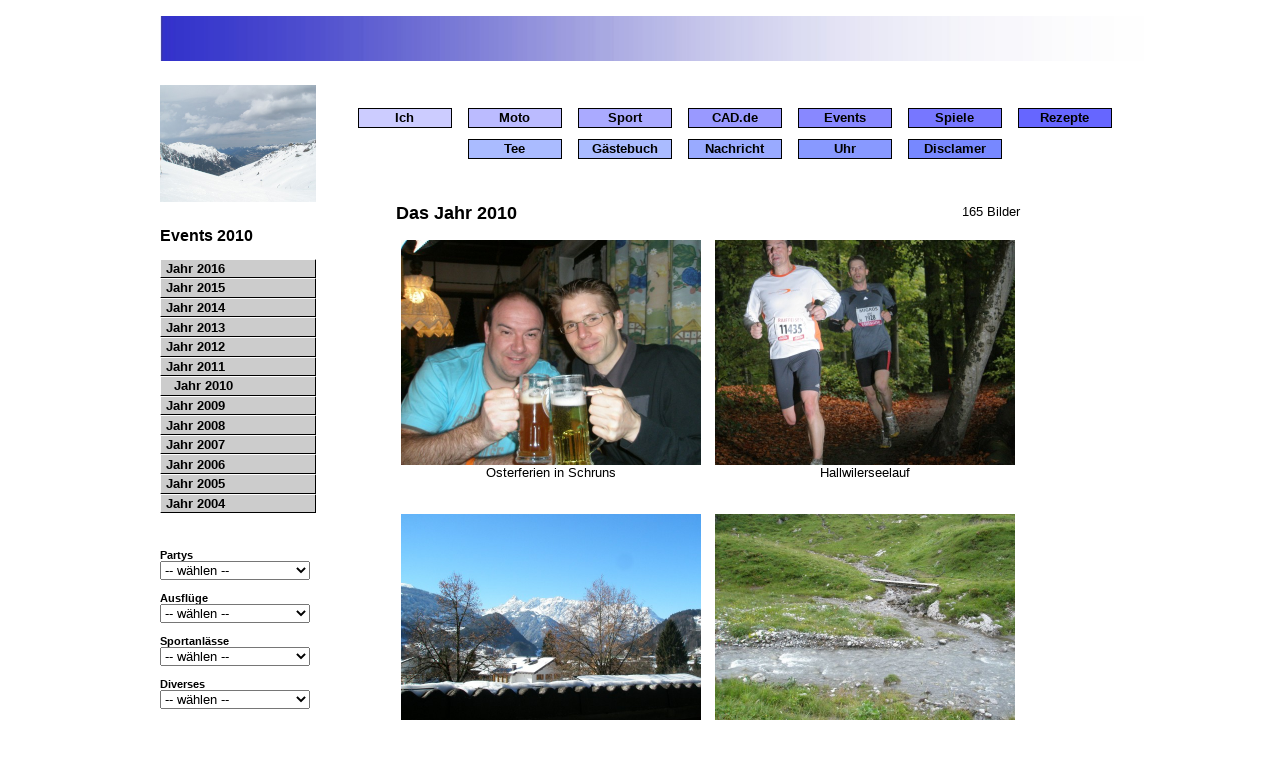

--- FILE ---
content_type: text/html; charset=UTF-8
request_url: http://oberlix.ch/events/events.php?jahr=2010&nr=00&event=00
body_size: 3967
content:
<html>
<title>
Das Jahr 2010</title>
<meta http-equiv="Content-Type" content="text/html; charset= ISO-8859-1">
<meta name="language" content="de">
<meta name="Copyright" content="Oberlix">
<meta name="author" content="Oberlix">
<meta name="page-topic" content="Privat">
<meta name="audience" content="all">
<meta name="Robots" content="index, follow">
<meta name="Keywords" lang="de" content="Oberlix,Mike,Oberli,Bilder,Sport,Moto,Spiele,Events,Rezepte,Uhr">
<meta name="Description" content="">
<meta http-equiv="expires" content="0">

<LINK REL="SHORTCUT ICON" HREF="/Favicon.ico">



<link rel="stylesheet" type="text/css" href="/css/styles_screen.css">
<!--[if IE]>
<link rel="stylesheet" type="text/css" href="/css/styles_screen_ie.css">
<![endif]-->


<script language="JavaScript" type="text/JavaScript">
<!--
function JustSoPicWindow(imageName,imageWidth,imageHeight,alt,bgcolor,hugger,hugMargin) {
// by E Michael Brandt of ValleyWebDesigns.com - Please leave these comments intact.
// version 3.0.4  

	if (bgcolor=="") {
		bgcolor="#FFFFFF";
	}
	var adj=10
	var w = screen.width;
	var h = screen.height;
	var byFactor=1;

	if(w<740){
	  var lift=0.90;
	}
	if(w>=740 & w<835){
	  var lift=0.91;
	}
	if(w>=835){
	  var lift=0.93;
	}
	if (imageWidth>w){	
	  byFactor = w / imageWidth;			
	  imageWidth = w;
	  imageHeight = imageHeight * byFactor;
	}
	if (imageHeight>h-adj){
	  byFactor = h / imageHeight;
	  imageWidth = (imageWidth * byFactor);
	  imageHeight = h; 
	}
	   
	var scrWidth = w-adj;
	var scrHeight = (h*lift)-adj;

	if (imageHeight>scrHeight){
  	  imageHeight=imageHeight*lift;
	  imageWidth=imageWidth*lift;
	}

	var posLeft=0;
	var posTop=0;

	if (hugger == "hug image"){
	  if (hugMargin == ""){
	    hugMargin = 0;
	  }
	  var scrHeightTemp = imageHeight - 0 + 2*hugMargin;
	  if (scrHeightTemp < scrHeight) {
		scrHeight = scrHeightTemp;
	  } 
	  var scrWidthTemp = imageWidth - 0 + 2*hugMargin;
	  if (scrWidthTemp < scrWidth) {
		scrWidth = scrWidthTemp;
	  }
	  
	  if (scrHeight<100){scrHeight=100;}
	  if (scrWidth<100){scrWidth=100;}

	  posTop =  ((h-(scrHeight/lift)-adj)/2);
	  posLeft = ((w-(scrWidth)-adj)/2);
 	}

	if (imageHeight > (h*lift)-adj || imageWidth > w-adj){
		imageHeight=imageHeight-adj;
		imageWidth=imageWidth-adj;
	}
	posTop = parseInt(posTop);
	posLeft = parseInt(posLeft);		
	scrWidth = parseInt(scrWidth); 
	scrHeight = parseInt(scrHeight);
	
	var agt=navigator.userAgent.toLowerCase();
	if (agt.indexOf("opera") != -1){
	  var args= new Array();
	  args[0]='parent';
	  args[1]=imageName;
	  var i ; document.MM_returnValue = false;
	  for (i=0; i<(args.length-1); i+=2) eval(args[i]+".location='"+args[i+1]+"'");
	} else {
	newWindow = window.open("vwd_justso.htm","newWindow","width="+scrWidth+",height="+scrHeight+",left="+posLeft+",top="+posTop);
	newWindow.document.open();
	newWindow.document.write('<html><title>'+alt+'</title><body leftmargin="0" topmargin="0" marginheight="0" marginwidth="0" bgcolor='+bgcolor+' onBlur="self.close()" onClick="self.close()">');  
	newWindow.document.write('<table width='+imageWidth+' border="0" cellspacing="0" cellpadding="0" align="center" height='+scrHeight+' ><tr><td>');
	newWindow.document.write('<img src="'+imageName+'" width='+imageWidth+' height='+imageHeight+' alt="Click screen to close" >'); 
	newWindow.document.write('</td></tr></table></body></html>');
	newWindow.document.close();
	newWindow.focus();
	}
}
//-->
</script>


<script language="JavaScript">
<!--
function MM_openBrWindow(theURL,winName,features) { //v2.0
  window.open(theURL,winName,features);
}
//-->
</script>


</head>

<body>

<a name="up"></a>

<div id="Seite">


<p id="Logo">
<img src="/images/farbuebergang_oben.jpg" height="45" width="990" border="0"></p><!-- Ende Logo -->

<ul id="Top">


<table border="0" width="100%">
<tr>
<td align="right">

<table border="0">
<tr>

<a href="/ich/">
<td width="90" height="20" style='border:solid 0.5pt' align="center" bgcolor=#ccccff onMouseOver="this.bgColor = '#eeeeff'" onMouseOut="this.bgColor = 'ccccff'">
<a href="/ich/"> <b> Ich </b> </a> </td></a>
<td width="10"> </td>

<a href="/moto/">
<td width="90" style='border:solid 0.5pt' align="center" bgcolor=#bbbbff onMouseOver="this.bgColor = '#eeeeff'" onMouseOut="this.bgColor = 'bbbbff'">
<a href="/moto/"> <b> Moto </b> </a> </td> </a>
<td width="10"> </td>

<a href="/sport/">
<td width="90" style='border:solid 0.5pt' align="center" bgcolor=#aaaaff onMouseOver="this.bgColor = '#eeeeff'" onMouseOut="this.bgColor = 'aaaaff'">
<a href="/sport/"> <b> Sport </b> </a> </td></a>
<td width="10"> </td>

<a href="/cad_de.shtml">
<td width="90" style='border:solid 0.5pt' align="center" bgcolor=#9999ff onMouseOver="this.bgColor = '#eeeeff'" onMouseOut="this.bgColor = '9999ff'">
<a href="/cad_de.shtml"> <b> CAD.de </b> </a> </td> </a>
<td width="10"> </td>

<a href="/events/events.php?jahr=2016&nr=00&event=00">
<td width="90" style='border:solid 0.5pt' align="center" bgcolor=#8888ff onMouseOver="this.bgColor = '#eeeeff'" onMouseOut="this.bgColor = '8888ff'">
<a href="/events/events.php?jahr=2016&nr=00&event=00"> <b> Events </b> </a> </td> </a>
<td width="10"> </td>

<a href="/spiele/">
<td width="90" style='border:solid 0.5pt' align="center" bgcolor=#7777ff onMouseOver="this.bgColor = '#eeeeff'" onMouseOut="this.bgColor = '7777ff'">
<a href="/spiele/"> <b> Spiele </b> </a> </td> </a>
<td width="10"> </td>

<a href="/rezepte/index.php?rezt=00">
<td width="90" style='border:solid 0.5pt' align="center" bgcolor=#6666ff onMouseOver="this.bgColor = '#eeeeff'" onMouseOut="this.bgColor = '6666ff'">
<a href="/rezepte/index.php?rezt=00"> <b> Rezepte </b> </a> </td> </a>

</tr><tr><td height="5"></td>

</tr><table>

<table border="0">
<tr>

<td></td>

<a href="/tee/">
<td width="90" height="20" style='border:solid 0.5pt' align="center" bgcolor=#aabbff onMouseOver="this.bgColor = '#eeeeff'" onMouseOut="this.bgColor = 'aabbff'">
<a href="/tee/"> <b> Tee </b> </a> </td> </a>
<td width="10"> </td>

<a href="/buchguest/">
<td width="90" height="20" style='border:solid 0.5pt' align="center" bgcolor=#aabbff onMouseOver="this.bgColor = '#eeeeff'" onMouseOut="this.bgColor = 'aabbff'">
<a href="/buchguest/"> <b> G&auml;stebuch </b> </a> </td> </a>
<td width="10"> </td>

<a href="/kontakt_1.shtml">
<td width="90" style='border:solid 0.5pt' align="center" bgcolor=#99aaff onMouseOver="this.bgColor = '#eeeeff'" onMouseOut="this.bgColor = '99aaff'">
<a href="/Kontakt_1/kontakt_1.shtml"> <b> Nachricht </b> </a> </td> </a>
<td width="10"> </td>

<a href="/uhrzeit.shtml">
<td width="90" style='border:solid 0.5pt' align="center" bgcolor=#8899ff onMouseOver="this.bgColor = '#eeeeff'" onMouseOut="this.bgColor = '8899ff'">
<a href="/uhrzeit.shtml"> <b> Uhr </b> </a> </td> </a>
<td width="10"> </td>

<a href="/disclamer.shtml">
<td width="90" style='border:solid 0.5pt' align="center" bgcolor=#7788ff onMouseOver="this.bgColor = '#eeeeff'" onMouseOut="this.bgColor = '7788ff'">
<a href="/disclamer.shtml"> <b> Disclamer </b> </a> </td> </a>
<td width="10"> </td>

<td width="92"></td>

</tr></table>


</td></tr></table>


</ul><!-- Ende Top -->
<ul id='Navigation'> <img border=0 src='2010/a03/bild_g/06_bild_g.jpg' width=156>
<br><br>
<li><h2>Events 2010 </h2></li>
<a href='/events/events.php?jahr=2016&nr=00&event=00'> &nbsp;Jahr 2016</a>
<a href='/events/events.php?jahr=2015&nr=00&event=00'> &nbsp;Jahr 2015</a>
<a href='/events/events.php?jahr=2014&nr=00&event=00'> &nbsp;Jahr 2014</a>
<a href='/events/events.php?jahr=2013&nr=00&event=00'> &nbsp;Jahr 2013</a>
<a href='/events/events.php?jahr=2012&nr=00&event=00'> &nbsp;Jahr 2012</a>
<a href='/events/events.php?jahr=2011&nr=00&event=00'> &nbsp;Jahr 2011</a>
<a href='/events/events.php?jahr=2010&nr=00&event=00'> &nbsp;&nbsp;&nbsp;Jahr 2010 </a>
<a href='/events/events.php?jahr=2009&nr=00&event=00'> &nbsp;Jahr 2009</a>
<a href='/events/events.php?jahr=2008&nr=00&event=00'> &nbsp;Jahr 2008</a>
<a href='/events/events.php?jahr=2007&nr=00&event=00'> &nbsp;Jahr 2007</a>
<a href='/events/events.php?jahr=2006&nr=00&event=00'> &nbsp;Jahr 2006</a>
<a href='/events/events.php?jahr=2005&nr=00&event=00'> &nbsp;Jahr 2005</a>
<a href='/events/events.php?jahr=2004&nr=00&event=00'> &nbsp;Jahr 2004</a>
<br>
<br><br> <b> Partys <b> <br>
<select name='Partys' onchange="window.open(this.options[this.selectedIndex].value,target='_self')" style='width:150px'
><option>-- w&auml;hlen --</option>
<option>-------------------------------</option>
</select><br><br> <b> Ausfl&uuml;ge <b> <br>
<select name='Ausfluege' onchange="window.open(this.options[this.selectedIndex].value,target='_self')" style='width:150px'
><option>-- w&auml;hlen --</option>
<option value='/events/events.php?jahr=2010&nr=00&event=a05&pos=1'> Wellness in Warth</option>
<option value='/events/events.php?jahr=2010&nr=00&event=a04&pos=1'> In Aarburg an der Aare</option>
<option value='/events/events.php?jahr=2010&nr=00&event=a03&pos=1'> Osterferien in Schruns</option>
<option value='/events/events.php?jahr=2010&nr=00&event=a02&pos=1'> Skiweekend auf dem Oberalp</option>
<option value='/events/events.php?jahr=2010&nr=00&event=a01&pos=1'> Trainingslager Schruns</option>
<option>-------------------------------</option>
</select><br><br> <b> Sportanl&auml;sse <b> <br>
<select name='Sportanlaesse' onchange="window.open(this.options[this.selectedIndex].value,target='_self')" style='width:150px
'><option>-- w&auml;hlen --</option>
<option value='/events/events.php?jahr=2010&nr=00&event=s03&pos=1'> Hallwilerseelauf</option>
<option value='/events/events.php?jahr=2010&nr=00&event=s02&pos=1'> Lauftechniktraining</option>
<option value='/events/events.php?jahr=2010&nr=00&event=s01&pos=1'> GP Bern</option>
<option>-------------------------------</option>
</select><br><br> <b> Diverses <b> <br>
<select name='Diverses' onchange="window.open(this.options[this.selectedIndex].value,target='_self')" style='width:150px
'><option>-- w&auml;hlen --</option>
<option>-------------------------------</option>
</select></ul><!-- Ende Navigation -->
<div id='Inhalt'>
<table border='0'><tr>
<td> <h1> Das Jahr 2010 </h1> </td>
<td align='right'> 165 Bilder <br><br></td>
</tr><tr>
<td valign='top' width='310'> <center> <img src='2010/a03/bild_g/22_bild_g.jpg' width=300> <br> Osterferien in Schruns </center></td>
<td width='310'> <center> <img src='2010/s03/bild_g/13_bild_g.jpg' width=300> <br> Hallwilerseelauf </center> <br><br></td>
</tr><tr>
<td> <center> <img src='2010/a01/bild_g/05_bild_g.jpg' width=300> <br> Trainingslager Schruns </center>
<td> <center> <img src='2010/a05/bild_g/02_bild_g.jpg' width=300> <br> Wellness in Warth </center> </td>
</tr> </table>



</div><!--Ende Inhalt -->



<p id="Fusszeile">

<table border="0" width="100%">

<tr>
<td valign="bottom" align="left"> <br><br>

        <script language="JavaScript">
<!--
if(!document.layers){
document.write('<iframe id="datamain" src="/php/zeit.php" width="250" height="15" marginwidth="0" marginheight="0" hspace="0" vspace="0" frameborder="0" scrolling="no"> </iframe>');
document.write('<iframe id="datamain" src="/php/clicks.php" width="250" height="15" marginwidth="0" marginheight="0" hspace="0" vspace="0" frameborder="0" scrolling="no"> </iframe>');

}
//-->
      </script>

</td>

<td>




<td align="right">

      <script language="JavaScript" type="text/javascript">
      <!--
      if ( history && history.length>2 && document.referrer && document.referrer.indexOf('oberlix.ch')>-1 ) {
       document.writeln('<br /><a href="javascript:history.back()">| Zur&uuml;ck</a>');

      }
      //-->
      </script>


| <a href="/">home</a>
| <a href="/_personal/zugriff_privat_ja.htm">Privat</a>
| <a href="#up">Top</a>
| <img src="/images/spacer.gif" width="50" height="1">


</td>
</tr>
</table>

</p><!-- Ende Fusszeile -->

</div><!-- Ende Seite -->

</body>
</html>



--- FILE ---
content_type: text/html; charset=UTF-8
request_url: http://oberlix.ch/php/zeit.php
body_size: 170
content:
<font size='2' face='Arial'> 29.01.26 - 09:00:48 </font> 

--- FILE ---
content_type: text/html; charset=UTF-8
request_url: http://oberlix.ch/php/clicks.php
body_size: 243
content:
<html> 
<head> 
  <title>PHP Counter</title> 
</head> 
<body> 
 <font size='2' face='Arial'> <b>75000</b> Hits seit dem 27.1.2007 </font>
</body> 
</html> 



--- FILE ---
content_type: text/css
request_url: http://oberlix.ch/css/styles_screen.css
body_size: 1355
content:
body,table,td,tr,div,p,pre,h1,h2,h3,h4,ul,li {font-family: "Arial" , Trebuchet MS , Helvetica, sans-serif;}
body,td,div,p,pre,ul {font-size: 13px; color: 000000}

  body, p a {
    font-size: 100.01%;
    margin: 0; padding: 1em 0;
    text-align: center;  /* Zentrierung im Internet Explorer */
  }



h1 {font-size: 18px;}
h2 {font-size: 16px;}
h3 {font-size: 13px;}

.small {font-size: 12px;}
.mini {	font-size: 11px;}
.minimini {font-size: 10px;}

a {	font-size: 13px; text-decoration: none; font-weight : bold;}
a:link {color:#000000;}
a:visited {	color:#000000;}
a:active {color:#444444;}
a:hover{color: #666666;}


  div#Seite {
    text-align: left;    /* Seiteninhalt wieder links ausrichten */
    margin: 0 auto;      /* standardkonforme horizontale Zentrierung */
    width: 960px;
    padding: 0;
    background: #ffffff url(hintergrund.gif) repeat-y;
    border: 0px solid #ffffff;
  }
  html>body div#Seite {
    border-color: gray;  /* Farbangleichung an den Internet Explorer  */
  }

   p#Logo {
    margin: 0px; padding: 0.0em; /* Aussenrand ; ? */
    text-align: right;
    height: 80px;
    border: 0px solid black;
    background-color: #ffffff
  }
 
  p#Logo a {
    padding: 0.0em;
    text-decoration: none; font-weight: bold;
    border: 0px solid #000000;
    border-left-color: white; border-top-color: white;
    color: black; background-color: #353A90;
  }



   ul#Top {
    margin: 0px; padding: 0.5em; width: 950px; /* Rand ausserhalb, Rand innerhalb */
    
    text-align: center;
    border: 0px solid black;
    background-color:  #ffffff
  }




   ul#Navigation {
    font-size: 0.83em;
    float: left; width: 156px;
    margin: -85px 0 1.2em; padding: 0;
  }
  * html ul#Navigation {  /* Korrekturen fuer IE 5.x */
    width: 11.6em;
    w\idth: 10em;
    padding-left: 0;
    padd\ing-left: 0; /*Innenrand von Links */
  }
  ul#Navigation li {
    list-style: none;
    margin: 0.0em; padding: 0.0em; /* Rand um die Buttons ; ? */
  }

  ul#Navigation a {
    display:block;
    padding: 0.1em; /* Rand um die Schrift */
    text-decoration: none; font-weight: bold;
    border: 1px solid black;
    border-left-color: white; border-top-color: white;
    color: black; background-color: #ccc;
  }
  * html ul#Navigation a {  /* Breitenangaben nur fuer IE */
    width: 100%;
    w\idth: 150px;
  }
  ul#Navigation a:hover {
    border-color: white;
    border-left-color: black; border-top-color: black;
    color: white; background-color: gray;
  }


  div#Inhalt {
    margin: 30px 0 1em 220px;
    padding: 0 1em;
  }
  * html div#Inhalt {
    height: 1em;  /* Workaround gegen den 3-Pixel-Bug des Internet Explorers */
    margin-bottom: 0;
  }

  div#Inhalt p {
    font-size: 1em;
    margin: 1em 0;
  }


  p#Fusszeile {
    clear: both;
    margin: 0em; padding: 0.5em;
    text-align: center;
    background-color: #ffffff;
    border-top: 0px solid silver;
  }